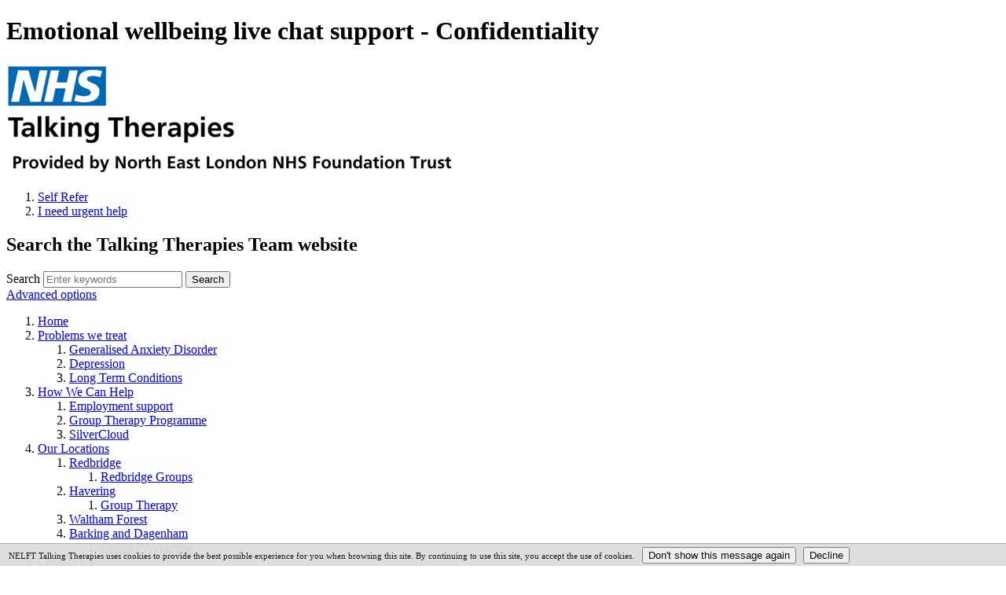

--- FILE ---
content_type: text/html;charset=UTF-8
request_url: https://www.talkingtherapies.nelft.nhs.uk/wellbeing-emotional-live-chat-support-confidentiality
body_size: 5821
content:

<!DOCTYPE html>
<!--[if lt IE 7 ]><html lang="en" class="no-js iex ie6 lt-ie9 site-area-1 good-afternoon afternoon-time "><![endif]-->
<!--[if IE 7 ]><html lang="en" class="no-js iex ie7 lt-ie9 site-area-1 good-afternoon afternoon-time "><![endif]-->
<!--[if IE 8 ]><html lang="en" class="no-js iex ie8 lt-ie9 site-area-1 good-afternoon afternoon-time "><![endif]-->
<!--[if IE 9 ]><html lang="en" class="no-js iex ie9 site-area-1 good-afternoon afternoon-time "><![endif]-->
<!--[if (gt IE 9)|!(IE)]><!--><html lang="en" class="js site-area-1 good-afternoon afternoon-time "><!--<![endif]-->
<head>
<meta charset="utf-8">
<meta http-equiv="X-UA-Compatible" content="IE=edge">
<meta name="viewport" content="width=device-width, initial-scale=1.0, shrink-to-fit=no">
<meta name="mobile-web-app-capable" content="yes" />
<meta name="mobile-web-app-status-bar-style" content="black-translucent">
<meta name="date" content="2026-01-16 16:12:09"/>
<title>
Emotional wellbeing live chat support - Confidentiality | Talking Therapies Team
</title>
<meta name="author" content="Talking Therapies Team">
<meta name="description" content="">
<meta name="generator" content="VerseOne CMS v5">
<meta property="og:image" content="https://www.talkingtherapies.nelft.nhs.uk/base-install/images/main-logo/og-logo.png">
<meta property="og:title" content="Emotional wellbeing live chat support - Confidentiality">
<meta property="og:description" content="">
<meta property="og:url" content="https&#x3a;&#x2f;&#x2f;www.talkingtherapies.nelft.nhs.uk&#x2f;wellbeing-emotional-live-chat-support-confidentiality">
<meta property="og:site_name" content="Talking Therapies Team">
<meta property="og:type" content="website">
<meta property="og:locale" content="en_gb">
<meta name="twitter:card" content="summary_large_image">
<meta name="twitter:title" content="Emotional wellbeing live chat support - Confidentiality">
<meta name="twitter:description" content=""/>
<meta name="twitter:image" content="https://www.talkingtherapies.nelft.nhs.uk/base-install/images/main-logo/og-logo.png">
<link href="/base-install/css/styles.css?462536842" rel="stylesheet" media="all">
<link href="/base-install/css/support-styles.css?462536842" rel="stylesheet" media="all">
<link href="https://www.talkingtherapies.nelft.nhs.uk&#x2f;wellbeing-emotional-live-chat-support-confidentiality&#x2f;" rel="canonical"/>
</head>
<body>
<div id="container" class="container">
<header class="page-topic visuallyhidden"> <h1>Emotional wellbeing live chat support - Confidentiality</h1> </header>
<header id="site-header-row" class="site-header-row clearfix">
<div class="site-header-row-inner">
<div class="content-container clearfix">
<div class="logo-container">
<a href="/" id="logo" class="logo-wrapper">
<img src="/base-install/images/main-logo/company-logo.png" alt="Organisation's logo linking to the home page" />
</a>
</div>
<div class="placement-row-wrapper">
<div class="placement-row placement-row-2-up placement-row-1 clearfix ">
<div id="placement-1-1" data-placement-stylename='default' data-placement-id="55" data-placement-class="MenuPlacement"
class="page-placement type-menuplacement instance-121 default ">
<div class="placement-inner clearfix">
<div class="content-item list-content menu-placement-wrapper mp-manual iapt-header-menu">
<div class="content-item-inner">
<div class="content-wrapper-inner">
<ol class="menu-placement-manual-display menu
standard-list
">
<li class="menu-item menu-item-1 menu-item-self-refer
">
<a href="https&#x3a;&#x2f;&#x2f;www.talkingtherapies.nelft.nhs.uk&#x2f;how-to-refer-to-our-service"
>
<span class="main-link-text">
Self Refer
</span>
</a>
</li>
<li class="menu-item menu-item-2 menu-item-i-need-urgent-help
">
<a href="&#x2f;talking-therapies-i-need-urgent-help"
>
<span class="main-link-text">
I need urgent help
</span>
</a>
</li>
</ol>
</div>
</div>
</div>
</div>
</div>
<div id="placement-1-2" data-placement-stylename='default' data-placement-id="15" data-placement-class="SiteSearch"
class="page-placement type-general default last-child">
<div class="placement-inner clearfix">
<div class="content-item single-content content-wrapper site-search">
<div class="content-item-inner">
<div class="content-headline">
<h2>Search the Talking Therapies Team website</h2>
</div>
<div class="content-wrapper-inner">
<form name="frmsearch" action="/advanced-search" method="get" id="site-search-form">
<div class="search-inputs clearfix">
<label for="site-search-index-search-1" class="input-label input-name-site-search-index-search">Search</label>
<input id="site-search-index-search-1" name="term" title="search" type="search" results="5" value="" placeholder="Enter keywords">
<span class="submit-wrap">
<input name="search" type="submit" value="Search">
</span>
</div>
<a class="advanced-search" href="/advanced-search">Advanced options</a>
<input type="hidden" name="searchType" value="all" />
</form>
</div>
</div>
</div>
</div>
</div>
</div>
</div>
</div>
</div>
</header>
<div id="site-nav-row" class="site-nav-row">
<div class="content-container top-navigation">
<div class="placement-row-wrapper">
<div class="placement-row placement-row-1-up placement-row-1 clearfix ">
<div id="placement-3-1" data-placement-stylename='default' data-placement-id="56" data-placement-class="MenuPlacement"
class="page-placement type-menuplacement instance-122 default last-child">
<div class="placement-inner clearfix">
<div class="content-item list-content menu-placement-wrapper mp-specific ">
<div class="content-item-inner">
<div class="content-wrapper-inner">
<ol class='menu-placement-specific-level-display iapt-main-navigation menu standard-list'><li class="menu-item menu-item-1 menu-item-home
">
<a href="/home" >
<span class="main-link-text">
Home
</span>
</a>
</li>
<li class="menu-item menu-item-2 menu-item-problems-we-treat has-children havering-ps
">
<a href="/problems-we-treat" >
<span class="main-link-text">
Problems we treat
</span>
</a>
<ol class="output-level-2">
<li class="menu-item menu-item-1 menu-item-generalised-anxiety-disorder
">
<a href="/generalised-anxiety-disorder" >
<span class="main-link-text">
Generalised Anxiety Disorder
</span>
</a>
</li>
<li class="menu-item menu-item-2 menu-item-depression
">
<a href="/depression" >
<span class="main-link-text">
Depression
</span>
</a>
</li>
<li class="menu-item menu-item-3 menu-item-long-term-conditions
">
<a href="/long-term-conditions" >
<span class="main-link-text">
Long Term Conditions
</span>
</a>
</li>
</ol>
</li>
<li class="menu-item menu-item-3 menu-item-digital-therapy has-children
">
<a href="/digital-therapy" >
<span class="main-link-text">
How We Can Help
</span>
</a>
<ol class="output-level-2">
<li class="menu-item menu-item-1 menu-item-employment-support-nelft
">
<a href="/employment-support-nelft" >
<span class="main-link-text">
Employment support
</span>
</a>
</li>
<li class="menu-item menu-item-2 menu-item-group-therapy-programme
">
<a href="/group-therapy-programme" >
<span class="main-link-text">
Group Therapy Programme
</span>
</a>
</li>
<li class="menu-item menu-item-3 menu-item-silvercloud
">
<a href="/silvercloud" >
<span class="main-link-text">
SilverCloud
</span>
</a>
</li>
</ol>
</li>
<li class="menu-item menu-item-4 menu-item-our-locations has-children
">
<a href="/our-locations" >
<span class="main-link-text">
Our Locations
</span>
</a>
<ol class="output-level-2">
<li class="menu-item menu-item-1 menu-item-redbridge has-children redbridge-ps
">
<a href="/redbridge" >
<span class="main-link-text">
Redbridge
</span>
</a>
<ol class="output-level-3">
<li class="menu-item menu-item-1 menu-item-redbridge-groups
">
<a href="/redbridge-groups" >
<span class="main-link-text">
Redbridge Groups
</span>
</a>
</li>
</ol>
</li>
<li class="menu-item menu-item-2 menu-item-havering has-children havering-ps
">
<a href="/havering" >
<span class="main-link-text">
Havering
</span>
</a>
<ol class="output-level-3">
<li class="menu-item menu-item-1 menu-item-group-therapy-at-havering-
">
<a href="/group-therapy-at-havering-" >
<span class="main-link-text">
Group Therapy
</span>
</a>
</li>
</ol>
</li>
<li class="menu-item menu-item-3 menu-item-waltham-forest- waltham-ps
">
<a href="/waltham-forest-" >
<span class="main-link-text">
Waltham Forest
</span>
</a>
</li>
<li class="menu-item menu-item-4 menu-item-barking-and-dagenham has-children barking-dag-ps
">
<a href="/barking-and-dagenham" >
<span class="main-link-text">
Barking and Dagenham
</span>
</a>
<ol class="output-level-3">
<li class="menu-item menu-item-1 menu-item-group-programme
">
<a href="/group-programme" >
<span class="main-link-text">
Group Programme
</span>
</a>
</li>
</ol>
</li>
</ol>
</li>
<li class="menu-item menu-item-5 menu-item-contact-us
">
<a href="/contact-us" >
<span class="main-link-text">
Contact Us
</span>
</a>
</li></ol>
</div>
</div>
</div>
</div>
</div>
</div>
</div>
</div>
</div>
<div id="main-content" class="main-content">
<div class="content-container main-wrapper">
<div id="content-wrapper" class="content-wrapper dynamic-cols-wrapper layout_0_0 clearfix">
<nav class="content-container breadcrumb clearfix">
<ol id="breadcrumbs" class="breadcrumbs breadcrumb-list clearfix">
<li class="now_viewing">Now viewing:</li>
<li class="breadcrumb-item go-home"><a href="/">Home</a></li>
<li class="breadcrumb-item current"> Emotional wellbeing live chat support - Confidentiality</li>
</ol>
</nav>
<div class="main-cols-container">
<div class="wrapper">
<div class="middle">
<div class="layout_col_inner clearfix">
<main id="main-page-content" class="main-article-area-7">
<div class="placement-row-wrapper">
<div class="placement-row placement-row-1-up placement-row-1 clearfix ">
<div id="placement-7-1" data-placement-stylename='default' data-placement-id="5141" data-placement-class="TextContent"
class="page-placement type-textcontent instance-3812 default last-child">
<div class="placement-inner clearfix">
<div class="content-item single-content content-wrapper no-main-image-display">
<article class="content-item-inner">
<header class="content-headline">
<h2>COVID-19 Emotional Wellbeing Chat - Confidentiality</h2>
</header>
<div class="content-wrapper-inner">
<div class="main-editor-output">
<p>ALL CONVERSATIONS ARE TREATED WITH UTMOST CONFIDENTIALITY.</p>
<p>You may introduce yourself and may provide your contact details if you wish to.</p>
<p>WHO ARE WE:</p>
<p>We are trained therapists in CBT and other therapeutic NICE recommended evidence-based psychotherapy modalities. We are the Barking and Dagenham Talking Therapies (IAPT) Service.<br />
We aim to uphold the NELFT Trust Values and our Professional bodies Codes of Ethics while delivering care to our community.</p>
<p>WHAT TO EXPECT:</p>
<p>We are able to provide emotional support and a warm listening service by live chat, voice or video call (15 to 30 minutes /visit). If we identify that you would benefit from further, longer-term MH support or formal treatment, we will assist you to self-refer to our service or signpost you to the relevant local services.</p>
<p>We are able to support you with problem-solving, worry management, to signpost you to evidence-based wellbeing resources, and provide further information on our Wellbeing Webinars or Computerised CBT (SilverCloud).</p>
<p>DATA RETENTION UP TO 72&nbsp;HOURS</p>
<p>You may return to this site and you may resume your initial conversation, this can be resumed with your original supporter (if available) or if they are not available, another supporter will be able to resume original conversation and provide further advice.</p>
<p>Unless you explicitly ask us to delete your data sooner, your conversation may be available for up to 72 hours from your first visit in this.</p>
<p>You may also request your supporter to PERMANENTLY DELETE your chat transcript. Once deleted, transcripts cannot be retrieved.</p>
<p>You may request a copy of your conversation to be emailed to you.</p>
<p>After 72 hours from your initial visit, all personally identifiable data is deleted in order to preserve&nbsp;anonymity.</p>
<p>&nbsp;</p>
</div>
</div>
<footer class="metadata-info info-textcontent">
</footer>
</article>
</div>
</div>
</div>
</div>
</div>
<footer id="site-article-footer-row" class="site-article-footer-row clearfix">
<div id="footer-links" class="footer-links clearfix">
<p class="page-utils-links-wrap">
<a href="/contact-us" class="page-utils ref-contact">Contact Us</a>
<a onclick="print(this);" href="#" class="page-utils ref-print">Print this page</a>
<a href="mailto:?subject=A recommended link from the Emotional wellbeing live chat support - Confidentiality&amp;body=You are receiving this email because someone has recommended the Emotional wellbeing live chat support - Confidentiality page from the Talking Therapies Team site. Please click this link or paste it into your browser address pane to view the page: https%3A%2F%2Fwww%2Etalkingtherapies%2Enelft%2Enhs%2Euk%2Fwellbeing%2Demotional%2Dlive%2Dchat%2Dsupport%2Dconfidentiality%2F" class="page-utils ref-email">Email this page</a>
<a href="/sitemap" class="page-utils ref-sitemap">Site map</a>
</p>
</div>
</footer>
</main>
</div>
</div>
</div>
</div>
</div>
<div id="site-content-bottom-row" class="site-content-bottom-row clearfix">
<div class="placement-row-wrapper">
<div class="placement-row placement-row-1-up placement-row-1 clearfix ">
<div id="placement-10-1" data-placement-stylename='default' data-placement-id="20" data-placement-class="Droplet"
class="page-placement type-droplet instance-20 default last-child">
<div class="placement-inner clearfix">
<div class="content-item single-content content-wrapper">
<div class="content-item-inner">
<div class="content-wrapper-inner">
<div class="service-details-wrapper">
<div class="service-details service-bardag">
<h3>Barking & Dagenham</h3>
<p class="contact-no">0300 300 1554—option 3</p>
<p>9am–5pm, Monday–Friday</p>
</div>
<div class="service-details service-hav">
<h3>Havering</h3>
<p class="contact-no">0300 300 1554—option 2</p>
<p>9am–5pm, Monday–Friday</p>
</div>
<div class="service-details service-red">
<h3>Redbridge</h3>
<p class="contact-no">0300 300 1554—option 1</p>
<p>9am–5pm, Monday–Friday</p>
</div>
<div class="service-details service-yellow">
<h3>Waltham Forest</h3>
<p class="contact-no">0300 300 1554—option 4</p>
<p>9am–5pm, Monday–Friday</p>
</div>
<div class="service-details service-social-media">
<div class="sm-icons">
<a href="https://www.youtube.com/user/nelft" class="sm-icon-item sm-youtube">
<span class="link-txt">YouTube</span>
</a>
<a href="https://www.facebook.com/NHSNELFT" class="sm-icon-item sm-facebook">
<span class="link-txt">Facebook</span>
</a>
<a href="https://twitter.com/nelft" class="sm-icon-item sm-twitter">
<span class="link-txt">Twitter</span>
</a>
</div>
<div class="colour-bars">
<span class="bar"></span>
<span class="bar"></span>
<span class="bar"></span>
<span class="bar"></span>
<span class="bar"></span>
</div>
</div>
</div>
</div>
</div>
</div>
</div>
</div>
</div>
</div>
</div>
</div>
</div>
<footer id="site-footer-row" class="site-footer-row clearfix">
<div class="site-footer content-container">
<div class="placement-row-wrapper">
<div class="placement-row placement-row-4-up placement-row-1 clearfix ">
<div id="placement-11-1" data-placement-stylename='default' data-placement-id="59" data-placement-class="TextContent"
class="page-placement type-textcontent instance-11111 default ">
<div class="placement-inner clearfix">
<div class="content-item single-content content-wrapper ">
<article class="content-item-inner">
<div class="content-wrapper-inner">
<div class="content-main-image">
<img src="/media/images/versions/img94joktmu727732.png" alt="Footer&#x20;Logo" />
</div>
<div class="main-editor-output">
</div>
</div>
<footer class="metadata-info info-textcontent">
</footer>
</article>
</div>
</div>
</div>
<div id="placement-11-2" data-placement-stylename='default' data-placement-id="60" data-placement-class="MenuPlacement"
class="page-placement type-menuplacement instance-118 default ">
<div class="placement-inner clearfix">
<div class="content-item list-content menu-placement-wrapper mp-manual iapt-location-menu">
<div class="content-item-inner">
<div class="content-headline menu-headline">
<h2>Our Locations</h2>
</div>
<div class="content-wrapper-inner">
<ol class="menu-placement-manual-display menu
standard-list
">
<li class="menu-item menu-item-1 menu-item-barking-and-dagenham
">
<a href="&#x2f;barking-and-dagenham"
>
<span class="main-link-text">
Barking and Dagenham
</span>
</a>
</li>
<li class="menu-item menu-item-2 menu-item-havering
">
<a href="&#x2f;havering"
>
<span class="main-link-text">
Havering
</span>
</a>
</li>
<li class="menu-item menu-item-3 menu-item-redbridge
">
<a href="&#x2f;redbridge"
>
<span class="main-link-text">
Redbridge
</span>
</a>
</li>
<li class="menu-item menu-item-4 menu-item-waltham-forest
">
<a href="&#x2f;waltham-forest-"
>
<span class="main-link-text">
Waltham Forest
</span>
</a>
</li>
</ol>
</div>
</div>
</div>
</div>
</div>
<div id="placement-11-3" data-placement-stylename='default' data-placement-id="61" data-placement-class="TextContent"
class="page-placement type-textcontent instance-11112 default ">
<div class="placement-inner clearfix">
<div class="content-item single-content content-wrapper no-main-image-display">
<article class="content-item-inner">
<header class="content-headline">
<h2>Contact us</h2>
</header>
<div class="content-wrapper-inner">
<div class="main-editor-output">
<p><a href="tel:03003001554">0300 300 1554</a></p>
</div>
</div>
<footer class="metadata-info info-textcontent">
</footer>
</article>
</div>
</div>
</div>
<div id="placement-11-4" data-placement-stylename='iapt - social icons' data-placement-id="62" data-placement-class="TextContent"
class="page-placement type-textcontent instance-11113 social-icons last-child">
<div class="placement-inner clearfix">
<div class="content-item single-content content-wrapper no-main-image-display">
<article class="content-item-inner">
<div class="content-wrapper-inner">
<div class="main-editor-output">
<ul>
<li><a href="www.twitter.com">Twitter</a></li>
<li><a href="http://www.facebook.com">Facebook</a></li>
<li><a href="http://www.instagram.com">Instagram</a></li>
</ul>
<p><a class="refer-cta" href="/how-to-refer-to-our-service"><strong>Self refer</strong> </a>&nbsp;<a class="help-cta" href="/how-to-refer-to-our-service">Get help now</a></p>
</div>
</div>
<footer class="metadata-info info-textcontent">
</footer>
</article>
</div>
</div>
</div>
</div>
</div>
<div class="site-credits-container">
<div class="client-credits">
<p class="customer-copyright">
Talking Therapies is the Improving Access to Psychological Therapies service provided by NELFT NHS Foundation Trust and commissioned by NHS Clinical Commissioning Groups in Barking and Dagenham, Havering and Redbridge.
&copy; 2026
</p>
</div>
<div id="verseone-credits" class="verseone-credits">
<p class="powered-by-verseone">Powered by <a href="http://www.verseone.com">VerseOne Group Ltd</a></p>
</div>
</div>
</div>
</footer>
</div>
<div id="dialog-message"></div>
<style>
#pecr-compliance-banner {
background:#DDDDDD;
color:#111111;
border-top:1px solid #AAAAAA;
padding:0.3em 1em;
margin:0;
position:fixed;
bottom:0;
left:0;
right:0;
z-index:99999;
font-size:11px;
opacity:0.95;
}
#pecr-compliance-banner form,
#pecr-compliance-banner fieldset,
#pecr-compliance-banner p {
display:inline;
margin:0;
padding:0;
border:none;
}
#pecr-compliance-banner legend{
display:none;
}
#pecr-compliance-banner .pecrsetting-button {
margin-left:0.5em;
}
</style>
<div id="pecr-compliance-banner">
<form method="post" action="">
<p>NELFT Talking Therapies uses cookies to provide the best possible experience for you when browsing this site. By continuing to use this site, you accept the use of cookies.</p>
<fieldset>
<legend>Please choose a setting:</legend>
<input type="hidden" name="pecruuid" value="056B95EF-F07C-46E5-9428D0EDD0BF77D4"/>
<input type="submit" value="Don't show this message again" name="pecraccept" class="pecrsetting-button actn-btn actn-cookies-accept"/>
<input type="submit" value="Decline" name="pecrrefuse" class="pecrsetting-button actn-btn actn-cookies-decline"/>
</fieldset>
</form>
</div>
<script>
window.jQuery || document.write(' <script src="/plugins/_lib_/jquery.min.js"><\/script><script src="/plugins/_lib_/jquery-ui.min.js"><\/script> ');
</script>
<script src="/plugins/jquery-pwstrength/jquery.pwstrength.min.js?_=462536842"></script>
<script src="/plugins/polyfills/promise.min.js?_=462536842"></script>
<script src="/js/framework/atlas.js?_=462536842" ></script>
<script src="/js/framework/debug.js?_=462536842"></script>
<script src="/js/framework/website.js?_=462536842" ></script>
<script src="/js/framework/search.js?_=462536842" ></script>
<script src="/js/framework/router-base.js?_=462536842" ></script>
<script src="/js/framework/frontend-router.js?_=462536842" ></script>
<script src="/js/framework/feedback-base.js?_=462536842" ></script>
<script src="/js/framework/frontend-feedback.js?_=462536842" ></script>
<script src="/js/framework/error-handler.js?_=462536842" ></script>
<script src="/js/framework/media-manager.js?_=462536842" ></script>
<script src="/js/framework/placements.js?_=462536842" ></script>
<script src="/js/framework/hashurl.js?_=462536842" ></script>
<script src="/plugins/tinymce/600/tinymce.min.js?_=462536842"></script>
<script src="/plugins/ace/ace.min.js?_=462536842"></script>
<script src="/js/plugins.js?462536842"></script>
<script>$(function(){
Atlas.init(
{
development_mode: true
, isFrontend: true
}
);
$('form.pw-reset-form').find('input[name=usr_password]').pwstrength();
$('div[data-placement-class=RegistrationPlacement]').find('input[name=usr_password]').pwstrength();
})</script>
<!--Google Translate start-->
<script type="text/javascript" src="//translate.google.com/translate_a/element.js?cb=googleTranslateElementInit"></script>
<script> function googleTranslateElementInit() { new google.translate.TranslateElement({ pageLanguage: 'auto', autoDisplay: false }, 'google_translate_element'); } </script>
<!--Google Translate end-->
<script>
if ($(".barking-dag-ps")) {
const logo = '<img class="barking-logo" alt="Barking & Dagenham lgoo" src="/media/images/versions/img94joktmu727674.jpeg" />'
$(".barking-dag-ps #logo img").replaceWith(logo)
$('.footer-logo img').replaceWith(logo)
}
</script>
<script>
if ($(".havering-ps")) {
const logo = '<img class="havering-logo" alt="Havering Talking Therapies logo" src="/media/images/versions/img94joktmu727675.jpeg" />'
$(".havering-ps #logo img").replaceWith(logo)
$('.footer-logo img').replaceWith(logo)
}
</script>
<script>
if ($(".redbridge-ps")) {
const logo = '<img class="redbridge-logo" alt="redbridge Talking Therapies logo" src="/media/images/versions/img94joktmu727676.png" />'
$(".redbridge-ps #logo img").replaceWith(logo)
$('.footer-logo img').replaceWith(logo)
}
</script>
<script>
if ($(".waltham-ps")) {
const logo = '<img class="waltham-logo" alt="Waltham Forest Talking Therapies logo" src="/media/images/versions/img94joktmu727677.jpeg" />'
$(".waltham-ps #logo img").replaceWith(logo)
$('.footer-logo img').replaceWith(logo)
}
</script>
<script>
// Now assign accordion-style collapsing areas, based on H3s
$('.accordion-dropdown h3').each(function(){
$(this).nextUntil("h3").wrapAll('<div class="accordion-content"></div>');
$(this).wrapAll('<button class="actn-btn actn-show-content"></button>')
});
$(".accordion-dropdown .actn-show-content").click(function(){
$(this).next(".accordion-content").slideToggle('fast');
});
</script>
</body>
</html>
